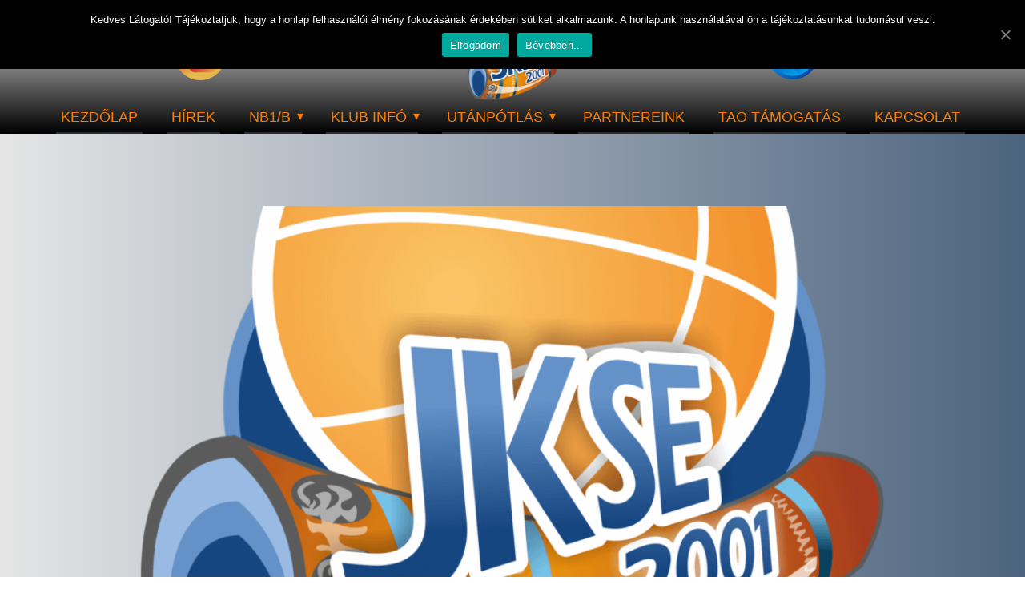

--- FILE ---
content_type: text/html; charset=UTF-8
request_url: https://jkse.hu/aleksa-brbaklics-a-fordulo-magyar-valogatottjaban/
body_size: 12031
content:
<!DOCTYPE html>
<html lang="hu-HU" class="no-js" style="font-size:16px">
<head>
    <meta charset="UTF-8">
    <meta name="viewport" content="width=device-width, initial-scale=1">
    <meta name="generator" content="Nicepage 5.3.6, nicepage.com" />
    <link rel="profile" href="http://gmpg.org/xfn/11">
            <link rel="pingback" href="https://jkse.hu/xmlrpc.php">
                <meta data-intl-tel-input-cdn-path="https://jkse.hu/jkse-tartalom2017/themes/JKSE_eles2/intlTelInput/" />
            <script>(function(html){html.className = html.className.replace(/\bno-js\b/,'js')})(document.documentElement);</script>

	<!-- This site is optimized with the Yoast SEO plugin v14.6.1 - https://yoast.com/wordpress/plugins/seo/ -->
	<title>Aleksa Brbaklics a forduló magyar válogatottjában - jkse.hu</title>
	<meta name="robots" content="index, follow" />
	<meta name="googlebot" content="index, follow, max-snippet:-1, max-image-preview:large, max-video-preview:-1" />
	<meta name="bingbot" content="index, follow, max-snippet:-1, max-image-preview:large, max-video-preview:-1" />
	<link rel="canonical" href="https://jkse.hu/aleksa-brbaklics-a-fordulo-magyar-valogatottjaban/" />
	<meta property="og:locale" content="hu_HU" />
	<meta property="og:type" content="article" />
	<meta property="og:title" content="Aleksa Brbaklics a forduló magyar válogatottjában - jkse.hu" />
	<meta property="og:description" content="A bb1.hu kosaras hírportál a 25. forduló után is összeállította a forduló válogatottját és a forduló magyar válogatottját. utóbbiba első alkalommal került be Aleksa Brbaklics, akinek szurkolóink nevében is gratulálunk! Sérülések miatt az utóbbi két fordulóban több játéklehetőséget kaptak azok a kosarasaink, akik korábban csak néhány perc játéklehetőséget kaptak. Most ők is bizonyíthatták, hogy lehet &hellip; Continue reading &quot;Aleksa Brbaklics a forduló magyar válogatottjában&quot;" />
	<meta property="og:url" content="https://jkse.hu/aleksa-brbaklics-a-fordulo-magyar-valogatottjaban/" />
	<meta property="og:site_name" content="jkse.hu" />
	<meta property="article:publisher" content="https://www.facebook.com/jaszberenyi.kse/" />
	<meta property="article:published_time" content="2019-04-01T15:50:29+00:00" />
	<meta property="article:modified_time" content="2019-04-01T15:51:32+00:00" />
	<meta property="og:image" content="https://jkse.hu/jkse-tartalom2017/uploads/2016/11/jkse_category.png" />
	<meta property="og:image:width" content="100" />
	<meta property="og:image:height" content="100" />
	<meta name="twitter:card" content="summary" />
	<script type="application/ld+json" class="yoast-schema-graph">{"@context":"https://schema.org","@graph":[{"@type":"Organization","@id":"https://jkse.hu/#organization","name":"JKSE","url":"https://jkse.hu/","sameAs":["https://www.facebook.com/jaszberenyi.kse/"],"logo":{"@type":"ImageObject","@id":"https://jkse.hu/#logo","inLanguage":"hu","url":"https://jkse.hu/jkse-tartalom2017/uploads/2017/04/jkse-logo3.jpg","width":1167,"height":1200,"caption":"JKSE"},"image":{"@id":"https://jkse.hu/#logo"}},{"@type":"WebSite","@id":"https://jkse.hu/#website","url":"https://jkse.hu/","name":"jkse.hu","description":"J\u00e1szber\u00e9ny Kos\u00e1rlabda Sportegyes\u00fclet","publisher":{"@id":"https://jkse.hu/#organization"},"potentialAction":[{"@type":"SearchAction","target":"https://jkse.hu/?s={search_term_string}","query-input":"required name=search_term_string"}],"inLanguage":"hu"},{"@type":"ImageObject","@id":"https://jkse.hu/aleksa-brbaklics-a-fordulo-magyar-valogatottjaban/#primaryimage","inLanguage":"hu","url":"https://jkse.hu/jkse-tartalom2017/uploads/2021/02/unnamed-1.png","width":1280,"height":1280},{"@type":"WebPage","@id":"https://jkse.hu/aleksa-brbaklics-a-fordulo-magyar-valogatottjaban/#webpage","url":"https://jkse.hu/aleksa-brbaklics-a-fordulo-magyar-valogatottjaban/","name":"Aleksa Brbaklics a fordul\u00f3 magyar v\u00e1logatottj\u00e1ban - jkse.hu","isPartOf":{"@id":"https://jkse.hu/#website"},"primaryImageOfPage":{"@id":"https://jkse.hu/aleksa-brbaklics-a-fordulo-magyar-valogatottjaban/#primaryimage"},"datePublished":"2019-04-01T15:50:29+00:00","dateModified":"2019-04-01T15:51:32+00:00","inLanguage":"hu","potentialAction":[{"@type":"ReadAction","target":["https://jkse.hu/aleksa-brbaklics-a-fordulo-magyar-valogatottjaban/"]}]},{"@type":"Article","@id":"https://jkse.hu/aleksa-brbaklics-a-fordulo-magyar-valogatottjaban/#article","isPartOf":{"@id":"https://jkse.hu/aleksa-brbaklics-a-fordulo-magyar-valogatottjaban/#webpage"},"author":{"@id":"https://jkse.hu/#/schema/person/ef4949ef0883f0185098c2814647d8d8"},"headline":"Aleksa Brbaklics a fordul\u00f3 magyar v\u00e1logatottj\u00e1ban","datePublished":"2019-04-01T15:50:29+00:00","dateModified":"2019-04-01T15:51:32+00:00","mainEntityOfPage":{"@id":"https://jkse.hu/aleksa-brbaklics-a-fordulo-magyar-valogatottjaban/#webpage"},"publisher":{"@id":"https://jkse.hu/#organization"},"image":{"@id":"https://jkse.hu/aleksa-brbaklics-a-fordulo-magyar-valogatottjaban/#primaryimage"},"articleSection":"NB1/A","inLanguage":"hu"},{"@type":["Person"],"@id":"https://jkse.hu/#/schema/person/ef4949ef0883f0185098c2814647d8d8","name":"webmester"}]}</script>
	<!-- / Yoast SEO plugin. -->


<link rel='dns-prefetch' href='//www.youtube.com' />
<link rel='dns-prefetch' href='//fonts.googleapis.com' />
<link rel='dns-prefetch' href='//s.w.org' />
<link rel="alternate" type="application/rss+xml" title="jkse.hu &raquo; hírcsatorna" href="https://jkse.hu/feed/" />
<link rel="alternate" type="application/rss+xml" title="jkse.hu &raquo; hozzászólás hírcsatorna" href="https://jkse.hu/comments/feed/" />
<link rel="alternate" type="application/rss+xml" title="jkse.hu &raquo; Aleksa Brbaklics a forduló magyar válogatottjában hozzászólás hírcsatorna" href="https://jkse.hu/aleksa-brbaklics-a-fordulo-magyar-valogatottjaban/feed/" />
    <meta property="og:title" content="Aleksa Brbaklics a forduló magyar válogatottjában"/>
    <meta property="og:type" content="article"/>
    <meta property="og:url" content="https://jkse.hu/aleksa-brbaklics-a-fordulo-magyar-valogatottjaban/"/>
    <meta property="og:site_name" content="jkse.hu"/>
    <meta property="og:description" content="A bb1.hu kosaras hírportál a 25. forduló után is összeállította a forduló válogatottját és a forduló magyar válogatottját. utóbbiba első alkalommal került be Aleksa Brbaklics, akinek szurkolóink nevében is gratulálunk!  Sérülések miatt az utóbbi két fordulóban több játéklehetőséget kaptak azok a kosarasaink, akik korábban csak néhány perc játéklehetőséget kaptak. Most ők is bizonyíthatták, hogy"/>

<meta property="og:image" content="https://jkse.hu/jkse-tartalom2017/uploads/2021/02/unnamed-1.png">
<meta property="og:image:width" content="1280">
<meta property="og:image:height" content="1280">
<script type="application/ld+json">{"@context":"http:\/\/schema.org","@type":"Organization","name":"jkse.hu","sameAs":[],"url":"https:\/\/jkse.hu\/"}</script>
<script type="application/ld+json">{"@context":"http:\/\/schema.org","@type":"Article","mainEntityOfPage":{"@type":"WebPage","@id":"https:\/\/jkse.hu\/aleksa-brbaklics-a-fordulo-magyar-valogatottjaban\/"},"headline":"Aleksa Brbaklics a forduló magyar válogatottjában","datePublished":"2019-04-01T16:50:29+0100","dateModified":"2019-04-01T16:51:32+0100","author":{"@type":"Person","name":"webmester"},"description":"A bb1.hu kosaras hírportál a 25. forduló után is összeállította a forduló válogatottját és a forduló magyar válogatottját. utóbbiba első alkalommal került be Aleksa Brbaklics, akinek szurkolóink nevében is gratulálunk!  Sérülések miatt az utóbbi két fordulóban több játéklehetőséget kaptak azok a kosarasaink, akik korábban csak néhány perc játéklehetőséget kaptak. Most ők is bizonyíthatták, hogy","image":{"@type":"ImageObject","url":"https:\/\/jkse.hu\/jkse-tartalom2017\/uploads\/2021\/02\/unnamed-1.png","width":1280,"height":1280},"publisher":{"@type":"Organization","name":"jkse.hu"}}</script>
<meta name="theme-color" content="#73a3de">
		<script type="text/javascript">
			window._wpemojiSettings = {"baseUrl":"https:\/\/s.w.org\/images\/core\/emoji\/12.0.0-1\/72x72\/","ext":".png","svgUrl":"https:\/\/s.w.org\/images\/core\/emoji\/12.0.0-1\/svg\/","svgExt":".svg","source":{"concatemoji":"https:\/\/jkse.hu\/wp-includes\/js\/wp-emoji-release.min.js?ver=5.4.18"}};
			/*! This file is auto-generated */
			!function(e,a,t){var n,r,o,i=a.createElement("canvas"),p=i.getContext&&i.getContext("2d");function s(e,t){var a=String.fromCharCode;p.clearRect(0,0,i.width,i.height),p.fillText(a.apply(this,e),0,0);e=i.toDataURL();return p.clearRect(0,0,i.width,i.height),p.fillText(a.apply(this,t),0,0),e===i.toDataURL()}function c(e){var t=a.createElement("script");t.src=e,t.defer=t.type="text/javascript",a.getElementsByTagName("head")[0].appendChild(t)}for(o=Array("flag","emoji"),t.supports={everything:!0,everythingExceptFlag:!0},r=0;r<o.length;r++)t.supports[o[r]]=function(e){if(!p||!p.fillText)return!1;switch(p.textBaseline="top",p.font="600 32px Arial",e){case"flag":return s([127987,65039,8205,9895,65039],[127987,65039,8203,9895,65039])?!1:!s([55356,56826,55356,56819],[55356,56826,8203,55356,56819])&&!s([55356,57332,56128,56423,56128,56418,56128,56421,56128,56430,56128,56423,56128,56447],[55356,57332,8203,56128,56423,8203,56128,56418,8203,56128,56421,8203,56128,56430,8203,56128,56423,8203,56128,56447]);case"emoji":return!s([55357,56424,55356,57342,8205,55358,56605,8205,55357,56424,55356,57340],[55357,56424,55356,57342,8203,55358,56605,8203,55357,56424,55356,57340])}return!1}(o[r]),t.supports.everything=t.supports.everything&&t.supports[o[r]],"flag"!==o[r]&&(t.supports.everythingExceptFlag=t.supports.everythingExceptFlag&&t.supports[o[r]]);t.supports.everythingExceptFlag=t.supports.everythingExceptFlag&&!t.supports.flag,t.DOMReady=!1,t.readyCallback=function(){t.DOMReady=!0},t.supports.everything||(n=function(){t.readyCallback()},a.addEventListener?(a.addEventListener("DOMContentLoaded",n,!1),e.addEventListener("load",n,!1)):(e.attachEvent("onload",n),a.attachEvent("onreadystatechange",function(){"complete"===a.readyState&&t.readyCallback()})),(n=t.source||{}).concatemoji?c(n.concatemoji):n.wpemoji&&n.twemoji&&(c(n.twemoji),c(n.wpemoji)))}(window,document,window._wpemojiSettings);
		</script>
		<style type="text/css">
img.wp-smiley,
img.emoji {
	display: inline !important;
	border: none !important;
	box-shadow: none !important;
	height: 1em !important;
	width: 1em !important;
	margin: 0 .07em !important;
	vertical-align: -0.1em !important;
	background: none !important;
	padding: 0 !important;
}
</style>
	<link rel='stylesheet' id='sb_instagram_styles-css'  href='https://jkse.hu/jkse-tartalom2017/plugins/instagram-feed/css/sb-instagram-2-2.min.css?ver=2.4.5' type='text/css' media='all' />
<link rel='stylesheet' id='wp-block-library-css'  href='https://jkse.hu/wp-includes/css/dist/block-library/style.min.css?ver=5.4.18' type='text/css' media='all' />
<link rel='stylesheet' id='wpda_youtube_gutenberg_css-css'  href='https://jkse.hu/jkse-tartalom2017/plugins/youtube-video-player/admin/gutenberg/style.css?ver=5.4.18' type='text/css' media='all' />
<link rel='stylesheet' id='awsm-ead-public-css'  href='https://jkse.hu/jkse-tartalom2017/plugins/embed-any-document/css/embed-public.min.css?ver=2.6.1' type='text/css' media='all' />
<link rel='stylesheet' id='cookie-notice-front-css'  href='https://jkse.hu/jkse-tartalom2017/plugins/cookie-notice/css/front.min.css?ver=5.4.18' type='text/css' media='all' />
<link rel='stylesheet' id='events-manager-css'  href='https://jkse.hu/jkse-tartalom2017/plugins/events-manager/includes/css/events_manager.css?ver=5.981' type='text/css' media='all' />
<link rel='stylesheet' id='foobox-free-min-css'  href='https://jkse.hu/jkse-tartalom2017/plugins/foobox-image-lightbox/free/css/foobox.free.min.css?ver=2.7.11' type='text/css' media='all' />
<link rel='stylesheet' id='dashicons-css'  href='https://jkse.hu/wp-includes/css/dashicons.min.css?ver=5.4.18' type='text/css' media='all' />
<link rel='stylesheet' id='sportspress-general-css'  href='//jkse.hu/jkse-tartalom2017/plugins/sportspress/assets/css/sportspress.css?ver=2.7.16' type='text/css' media='all' />
<link rel='stylesheet' id='sportspress-icons-css'  href='//jkse.hu/jkse-tartalom2017/plugins/sportspress/assets/css/icons.css?ver=2.7' type='text/css' media='all' />
<link rel='stylesheet' id='sportspress-roboto-css'  href='//fonts.googleapis.com/css?family=Roboto%3A400%2C500&#038;subset=cyrillic%2Ccyrillic-ext%2Cgreek%2Cgreek-ext%2Clatin-ext%2Cvietnamese&#038;ver=2.7' type='text/css' media='all' />
<link rel='stylesheet' id='sportspress-style-css'  href='//jkse.hu/jkse-tartalom2017/plugins/sportspress/assets/css/sportspress-style.css?ver=2.7' type='text/css' media='all' />
<link rel='stylesheet' id='sportspress-style-ltr-css'  href='//jkse.hu/jkse-tartalom2017/plugins/sportspress/assets/css/sportspress-style-ltr.css?ver=2.7' type='text/css' media='all' />
<link rel='stylesheet' id='__EPYT__style-css'  href='https://jkse.hu/jkse-tartalom2017/plugins/youtube-embed-plus/styles/ytprefs.min.css?ver=13.4' type='text/css' media='all' />
<style id='__EPYT__style-inline-css' type='text/css'>

                .epyt-gallery-thumb {
                        width: 33.333%;
                }
                
</style>
<link rel='stylesheet' id='theme-style-css'  href='https://jkse.hu/jkse-tartalom2017/themes/JKSE_eles2/style.css?ver=1.0' type='text/css' media='all' />
<link rel='stylesheet' id='theme-media-css'  href='https://jkse.hu/jkse-tartalom2017/themes/JKSE_eles2/css/media.css?ver=1.0' type='text/css' media='all' />
<link rel='stylesheet' id='thickbox-css'  href='https://jkse.hu/wp-includes/js/thickbox/thickbox.css?ver=5.4.18' type='text/css' media='all' />
<link rel='stylesheet' id='front_end_youtube_style-css'  href='https://jkse.hu/jkse-tartalom2017/plugins/youtube-video-player/fornt_end/styles/baze_styles_youtube.css?ver=5.4.18' type='text/css' media='all' />
<style type="text/css"></style><script type='text/javascript' src='https://jkse.hu/wp-includes/js/jquery/jquery.js?ver=1.12.4-wp'></script>
<script type='text/javascript' src='https://jkse.hu/wp-includes/js/jquery/jquery-migrate.min.js?ver=1.4.1'></script>
<script type='text/javascript'>
/* <![CDATA[ */
var cnArgs = {"ajaxUrl":"https:\/\/jkse.hu\/wp-admin\/admin-ajax.php","nonce":"e4f019721c","hideEffect":"fade","position":"top","onScroll":"0","onScrollOffset":"100","onClick":"0","cookieName":"cookie_notice_accepted","cookieTime":"2592000","cookieTimeRejected":"2592000","cookiePath":"\/","cookieDomain":"","redirection":"0","cache":"0","refuse":"0","revokeCookies":"0","revokeCookiesOpt":"automatic","secure":"1","coronabarActive":"0"};
/* ]]> */
</script>
<script type='text/javascript' src='https://jkse.hu/jkse-tartalom2017/plugins/cookie-notice/js/front.min.js?ver=1.3.2'></script>
<script type='text/javascript' src='https://jkse.hu/wp-includes/js/jquery/ui/core.min.js?ver=1.11.4'></script>
<script type='text/javascript' src='https://jkse.hu/wp-includes/js/jquery/ui/widget.min.js?ver=1.11.4'></script>
<script type='text/javascript' src='https://jkse.hu/wp-includes/js/jquery/ui/position.min.js?ver=1.11.4'></script>
<script type='text/javascript' src='https://jkse.hu/wp-includes/js/jquery/ui/mouse.min.js?ver=1.11.4'></script>
<script type='text/javascript' src='https://jkse.hu/wp-includes/js/jquery/ui/sortable.min.js?ver=1.11.4'></script>
<script type='text/javascript' src='https://jkse.hu/wp-includes/js/jquery/ui/datepicker.min.js?ver=1.11.4'></script>
<script type='text/javascript'>
jQuery(document).ready(function(jQuery){jQuery.datepicker.setDefaults({"closeText":"Bez\u00e1r\u00e1s","currentText":"Ma","monthNames":["janu\u00e1r","febru\u00e1r","m\u00e1rcius","\u00e1prilis","m\u00e1jus","j\u00fanius","j\u00falius","augusztus","szeptember","okt\u00f3ber","november","december"],"monthNamesShort":["jan","feb","M\u00e1r","\u00e1pr","m\u00e1j","j\u00fan","J\u00fal","aug","Sze","okt","nov","dec"],"nextText":"K\u00f6vetkez\u0151","prevText":"El\u0151z\u0151","dayNames":["vas\u00e1rnap","h\u00e9tf\u0151","kedd","szerda","cs\u00fct\u00f6rt\u00f6k","p\u00e9ntek","szombat"],"dayNamesShort":["vas","h\u00e9t","ked","sze","cs\u00fc","p\u00e9n","szo"],"dayNamesMin":["v","h","K","s","c","p","s"],"dateFormat":"yy-mm-dd","firstDay":1,"isRTL":false});});
</script>
<script type='text/javascript' src='https://jkse.hu/wp-includes/js/jquery/ui/menu.min.js?ver=1.11.4'></script>
<script type='text/javascript' src='https://jkse.hu/wp-includes/js/dist/vendor/wp-polyfill.min.js?ver=7.4.4'></script>
<script type='text/javascript'>
( 'fetch' in window ) || document.write( '<script src="https://jkse.hu/wp-includes/js/dist/vendor/wp-polyfill-fetch.min.js?ver=3.0.0"></scr' + 'ipt>' );( document.contains ) || document.write( '<script src="https://jkse.hu/wp-includes/js/dist/vendor/wp-polyfill-node-contains.min.js?ver=3.42.0"></scr' + 'ipt>' );( window.DOMRect ) || document.write( '<script src="https://jkse.hu/wp-includes/js/dist/vendor/wp-polyfill-dom-rect.min.js?ver=3.42.0"></scr' + 'ipt>' );( window.URL && window.URL.prototype && window.URLSearchParams ) || document.write( '<script src="https://jkse.hu/wp-includes/js/dist/vendor/wp-polyfill-url.min.js?ver=3.6.4"></scr' + 'ipt>' );( window.FormData && window.FormData.prototype.keys ) || document.write( '<script src="https://jkse.hu/wp-includes/js/dist/vendor/wp-polyfill-formdata.min.js?ver=3.0.12"></scr' + 'ipt>' );( Element.prototype.matches && Element.prototype.closest ) || document.write( '<script src="https://jkse.hu/wp-includes/js/dist/vendor/wp-polyfill-element-closest.min.js?ver=2.0.2"></scr' + 'ipt>' );
</script>
<script type='text/javascript' src='https://jkse.hu/wp-includes/js/dist/dom-ready.min.js?ver=93db39f6fe07a70cb9217310bec0a531'></script>
<script type='text/javascript' src='https://jkse.hu/wp-includes/js/dist/a11y.min.js?ver=8d75be94e0703857a3323c972eb3d7d2'></script>
<script type='text/javascript'>
/* <![CDATA[ */
var uiAutocompleteL10n = {"noResults":"Nincs ilyen adat.","oneResult":"1 tal\u00e1lat. Haszn\u00e1ljuk a fel \u00e9s le gombokat a navig\u00e1l\u00e1shoz.","manyResults":"%d tal\u00e1lat. Haszn\u00e1ljuk a fel \u00e9s le gombokat a navig\u00e1l\u00e1shoz.","itemSelected":"T\u00e9tel kiv\u00e1lasztva."};
/* ]]> */
</script>
<script type='text/javascript' src='https://jkse.hu/wp-includes/js/jquery/ui/autocomplete.min.js?ver=1.11.4'></script>
<script type='text/javascript' src='https://jkse.hu/wp-includes/js/jquery/ui/resizable.min.js?ver=1.11.4'></script>
<script type='text/javascript' src='https://jkse.hu/wp-includes/js/jquery/ui/draggable.min.js?ver=1.11.4'></script>
<script type='text/javascript' src='https://jkse.hu/wp-includes/js/jquery/ui/button.min.js?ver=1.11.4'></script>
<script type='text/javascript' src='https://jkse.hu/wp-includes/js/jquery/ui/dialog.min.js?ver=1.11.4'></script>
<script type='text/javascript'>
/* <![CDATA[ */
var EM = {"ajaxurl":"https:\/\/jkse.hu\/wp-admin\/admin-ajax.php","locationajaxurl":"https:\/\/jkse.hu\/wp-admin\/admin-ajax.php?action=locations_search","firstDay":"1","locale":"hu","dateFormat":"yy.mm.dd.","ui_css":"https:\/\/jkse.hu\/jkse-tartalom2017\/plugins\/events-manager\/includes\/css\/jquery-ui.min.css","show24hours":"1","is_ssl":"1","google_maps_api":"AIzaSyCxLkZ6Xvqp-_ZwVNK0vtNLGekffX1SKNo","txt_search":"Keres\u00e9s","txt_searching":"Searching...","txt_loading":"Loading..."};
/* ]]> */
</script>
<script type='text/javascript' src='https://jkse.hu/jkse-tartalom2017/plugins/events-manager/includes/js/events-manager.js?ver=5.981'></script>
<script type='text/javascript'>
/* Run FooBox FREE (v2.7.11) */
var FOOBOX = window.FOOBOX = {
	ready: true,
	preloadFont: false,
	disableOthers: false,
	o: {wordpress: { enabled: true }, countMessage:'image %index of %total', excludes:'.fbx-link,.nofoobox,.nolightbox,a[href*="pinterest.com/pin/create/button/"]', affiliate : { enabled: false }},
	selectors: [
		".foogallery-container.foogallery-lightbox-foobox", ".foogallery-container.foogallery-lightbox-foobox-free", ".gallery", ".wp-block-gallery", ".wp-caption", ".wp-block-image", "a:has(img[class*=wp-image-])", ".foobox"
	],
	pre: function( $ ){
		// Custom JavaScript (Pre)
		
	},
	post: function( $ ){
		// Custom JavaScript (Post)
		
		// Custom Captions Code
		
	},
	custom: function( $ ){
		// Custom Extra JS
		
	}
};
</script>
<script type='text/javascript' src='https://jkse.hu/jkse-tartalom2017/plugins/foobox-image-lightbox/free/js/foobox.free.min.js?ver=2.7.11'></script>
<script type='text/javascript'>
/* <![CDATA[ */
var _EPYT_ = {"ajaxurl":"https:\/\/jkse.hu\/wp-admin\/admin-ajax.php","security":"1fbb71e1fb","gallery_scrolloffset":"20","eppathtoscripts":"https:\/\/jkse.hu\/jkse-tartalom2017\/plugins\/youtube-embed-plus\/scripts\/","eppath":"https:\/\/jkse.hu\/jkse-tartalom2017\/plugins\/youtube-embed-plus\/","epresponsiveselector":"[\"iframe.__youtube_prefs_widget__\"]","epdovol":"1","version":"13.4","evselector":"iframe.__youtube_prefs__[src], iframe[src*=\"youtube.com\/embed\/\"], iframe[src*=\"youtube-nocookie.com\/embed\/\"]","ajax_compat":"","ytapi_load":"light","pause_others":"","stopMobileBuffer":"1","vi_active":"","vi_js_posttypes":[]};
/* ]]> */
</script>
<script type='text/javascript' src='https://jkse.hu/jkse-tartalom2017/plugins/youtube-embed-plus/scripts/ytprefs.min.js?ver=13.4'></script>
<script type='text/javascript'>
/* <![CDATA[ */
var screenReaderText = {"expand":"expand child menu","collapse":"collapse child menu"};
/* ]]> */
</script>
<script type='text/javascript' src='https://jkse.hu/jkse-tartalom2017/themes/JKSE_eles2/js/script.js?ver=1.0'></script>
<script type='text/javascript' src='https://jkse.hu/jkse-tartalom2017/plugins/youtube-video-player/fornt_end/scripts/youtube_embed_front_end.js?ver=5.4.18'></script>
<script type='text/javascript' src='https://www.youtube.com/iframe_api?ver=5.4.18'></script>
<link rel='https://api.w.org/' href='https://jkse.hu/wp-json/' />
<link rel="EditURI" type="application/rsd+xml" title="RSD" href="https://jkse.hu/xmlrpc.php?rsd" />
<link rel="wlwmanifest" type="application/wlwmanifest+xml" href="https://jkse.hu/wp-includes/wlwmanifest.xml" /> 
<link rel='shortlink' href='https://jkse.hu/?p=6335' />
<link rel="alternate" type="application/json+oembed" href="https://jkse.hu/wp-json/oembed/1.0/embed?url=https%3A%2F%2Fjkse.hu%2Faleksa-brbaklics-a-fordulo-magyar-valogatottjaban%2F" />
<link rel="alternate" type="text/xml+oembed" href="https://jkse.hu/wp-json/oembed/1.0/embed?url=https%3A%2F%2Fjkse.hu%2Faleksa-brbaklics-a-fordulo-magyar-valogatottjaban%2F&#038;format=xml" />
<style>
</style>
<!-- header styles -->

   <link id="u-google-font" rel="stylesheet" href="https://fonts.googleapis.com/css?family=Roboto:100,100i,300,300i,400,400i,500,500i,700,700i,900,900i|Open+Sans:300,300i,400,400i,500,500i,600,600i,700,700i,800,800i">
<style> .u-header {
  background-image: linear-gradient(white, black);
}
.u-header .u-sheet-1 {
  min-height: 166px;
}
.u-header .u-text-1 {
  width: auto;
  font-size: 1.125rem;
  margin: -70px auto 0;
}
.u-header .u-social-icons-1 {
  white-space: nowrap;
  height: 64px;
  min-height: 16px;
  width: 64px;
  min-width: 16px;
  margin: 35px 188px 0 auto;
}
.u-header .u-icon-1 {
  color: rgb(59, 89, 152) !important;
  height: 63px;
}
.u-header .u-image-1 {
  width: 130px;
  height: 125px;
  margin: -94px auto 0;
}
.u-header .u-social-icons-2 {
  white-space: nowrap;
  height: 64px;
  min-height: 16px;
  width: 64px;
  min-width: 16px;
  margin: -94px auto 0 148px;
}
.u-header .u-icon-2 {
  height: 64px;
}
.u-header .u-menu-1 {
  margin: 27px 0 0;
}
.u-header .u-file-icon-3 {
  font-size: calc(1em + 32px);
  text-shadow: -2px 0 0 rgba(0,0,0,0);
  padding: 16px 40px;
}
.u-header .u-nav-1 {
  font-weight: 400;
  font-size: 1.125rem;
  text-transform: uppercase;
}
.u-header .u-nav-2 {
  font-size: 1rem;
}
.u-header .u-nav-3 {
  font-size: 1rem;
}
.u-header .u-nav-4 {
  font-size: 1rem;
}
.u-header .u-nav-5 {
  font-size: 1.5rem;
  font-weight: 400;
}
.u-header .u-nav-6 {
  font-size: 1rem;
}
.u-header .u-nav-7 {
  font-size: 1rem;
}
.u-header .u-nav-8 {
  font-size: 1rem;
}
@media (max-width: 1199px) {
  .u-header .u-social-icons-1 {
    width: 64px;
    margin-right: 188px;
  }
  .u-header .u-image-1 {
    width: 130px;
    height: 125px;
    margin-top: -94px;
  }
  .u-header .u-social-icons-2 {
    width: 64px;
    margin-top: -95px;
    margin-left: 148px;
  }
}
@media (max-width: 991px) {
  .u-header .u-sheet-1 {
    min-height: 147px;
  }
  .u-header .u-text-1 {
    font-size: 1.5rem;
    margin-top: 0;
    margin-right: 588px;
    margin-left: 13px;
  }
  .u-header .u-social-icons-1 {
    height: 52px;
    width: 52px;
    margin-top: -28px;
    margin-right: 82px;
  }
  .u-header .u-image-1 {
    margin-top: -59px;
  }
  .u-header .u-social-icons-2 {
    height: 50px;
    width: 50px;
    margin-top: -57px;
    margin-right: 82px;
    margin-left: auto;
  }
  .u-header .u-menu-1 {
    width: auto;
    margin-top: -77px;
    margin-bottom: 25px;
    margin-left: 20px;
  }
  .u-header .u-file-icon-3 {
    font-size: calc(1em + 26px);
    padding: 13px 44px;
  }
}
@media (max-width: 767px) {
  .u-header .u-text-1 {
    margin-left: 0;
    margin-right: 421px;
  }
  .u-header .u-social-icons-1 {
    width: 52px;
    margin-top: -28px;
    margin-right: 82px;
  }
  .u-header .u-image-1 {
    margin-top: -59px;
  }
  .u-header .u-social-icons-2 {
    width: 50px;
    margin-top: -57px;
    margin-right: 82px;
  }
  .u-header .u-menu-1 {
    margin-top: -77px;
    margin-left: 20px;
  }
  .u-header .u-file-icon-3 {
    padding-left: 52px;
    padding-right: 52px;
  }
}
@media (max-width: 575px) {
  .u-header .u-text-1 {
    font-size: 1.25rem;
    margin-top: 23px;
    margin-right: 221px;
  }
  .u-header .u-social-icons-1 {
    margin-top: -52px;
    margin-right: 27px;
  }
  .u-header .u-image-1 {
    margin-top: -56px;
  }
  .u-header .u-social-icons-2 {
    margin-top: -50px;
    margin-right: 27px;
  }
  .u-header .u-menu-1 {
    margin-top: -53px;
    margin-bottom: 18px;
    margin-left: 23px;
  }
  .u-header .u-file-icon-3 {
    font-size: calc(1em + 24px);
    height: 50px;
    padding: 12px 38px;
  }
  .u-header .u-nav-5 {
    font-size: 1.125rem;
    width: 156px;
    margin: -4px auto 0;
  }
}</style>
<!-- post styles -->

<style>.u-section-1 .u-sheet-1 {
  min-height: 835px;
}
.u-section-1 .u-post-details-1 {
  min-height: 375px;
  margin-top: 60px;
  margin-bottom: -10px;
}
.u-section-1 .u-container-layout-1 {
  padding: 30px;
}
.u-section-1 .u-image-1 {
  height: 486px;
  margin-top: 0;
  margin-bottom: 0;
  margin-left: 0;
}
.u-section-1 .u-text-1 {
  margin-top: 20px;
  margin-bottom: 0;
  margin-left: 0;
}
.u-section-1 .u-metadata-1 {
  margin-top: 30px;
  margin-bottom: 0;
  margin-left: 0;
}
.u-section-1 .u-text-2 {
  margin-bottom: 0;
  margin-top: 20px;
  margin-left: 0;
}
@media (max-width: 1199px) {
  .u-section-1 .u-image-1 {
    margin-left: initial;
  }
}
@media (max-width: 991px) {
  .u-section-1 .u-sheet-1 {
    min-height: 782px;
  }
  .u-section-1 .u-post-details-1 {
    margin-bottom: 60px;
  }
  .u-section-1 .u-image-1 {
    height: 423px;
    margin-left: initial;
  }
}
@media (max-width: 767px) {
  .u-section-1 .u-sheet-1 {
    min-height: 722px;
  }
  .u-section-1 .u-container-layout-1 {
    padding-left: 10px;
    padding-right: 10px;
  }
  .u-section-1 .u-image-1 {
    height: 354px;
    margin-top: 9px;
    margin-left: initial;
  }
}
@media (max-width: 575px) {
  .u-section-1 .u-sheet-1 {
    min-height: 656px;
  }
  .u-section-1 .u-image-1 {
    height: 275px;
    margin-left: initial;
  }
}
</style>
<!-- footer styles -->

<style>.u-footer .u-sheet-1 {
  min-height: 135px;
}
.u-footer .u-group-1 {
  min-height: 63px;
  width: 570px;
  margin: 36px auto;
}
.u-footer .u-container-layout-1 {
  padding-left: 60px;
  padding-right: 60px;
}
.u-footer .u-text-1 {
  margin: 5px 0;
}
@media (max-width: 1199px) {
  .u-footer .u-group-1 {
    width: 470px;
  }
  .u-footer .u-container-layout-1 {
    padding-left: 49px;
    padding-right: 49px;
  }
}
@media (max-width: 991px) {
  .u-footer .u-group-1 {
    width: 360px;
  }
  .u-footer .u-container-layout-1 {
    padding-left: 38px;
    padding-right: 38px;
  }
}
@media (max-width: 767px) {
  .u-footer .u-group-1 {
    width: 338px;
  }
  .u-footer .u-container-layout-1 {
    padding-left: 28px;
    padding-right: 28px;
  }
}
@media (max-width: 575px) {
  .u-footer .u-group-1 {
    width: 283px;
  }
  .u-footer .u-container-layout-1 {
    padding-left: 18px;
    padding-right: 18px;
  }
}</style>
<script>
        var _npProductsJsonUrl = 'https://jkse.hu/wp-admin/admin-ajax.php?action=np_route_products_json&np_from=theme';
    </script><script>
    if (!document.querySelector("meta[name='viewport")) {
        var vpMeta = document.createElement('meta');
        vpMeta.name = "viewport";
        vpMeta.content = "width=device-width, initial-scale=1.0";
        document.getElementsByTagName('head')[0].appendChild(vpMeta);
    }
</script>    
    
    
</head>

<body class="post-template-default single single-post postid-6335 single-format-standard cookies-not-set group-blog no-sidebar u-body u-xl-mode"style="" >
<div id="page" class="site">
    <a class="skip-link screen-reader-text" href="#content">Skip to content</a>
    <header class="u-align-center-sm u-align-center-xs u-clearfix u-gradient u-header u-header" id="sec-64b2">
  <div class="u-clearfix u-sheet u-sheet-1">
    <p class="u-align-center-md u-align-center-sm u-align-center-xs u-hidden-lg u-hidden-xl u-text u-text-custom-color-5 u-text-1">MENÜ </p>
    <div class="u-social-icons u-spacing-10 u-social-icons-1">
      <a class="u-social-url" title="facebook" target="_blank" href=""><span class="u-file-icon u-icon u-social-facebook u-social-icon u-icon-1"><img src="https://jkse.hu/jkse-tartalom2017/themes/JKSE_eles2/images/3665167.png" alt=""></span>
      </a>
    </div>
    <img class="u-image u-image-default u-image-1" src="https://jkse.hu/jkse-tartalom2017/themes/JKSE_eles2/images/JKSEcimer.png" alt="" data-image-width="600" data-image-height="600">
    <div class="u-social-icons u-spacing-10 u-social-icons-2">
      <a class="u-social-url" title="facebook" target="_blank" href=""><span class="u-file-icon u-icon u-social-facebook u-social-icon u-icon-2"><img src="https://jkse.hu/jkse-tartalom2017/themes/JKSE_eles2/images/4103007.png" alt=""></span>
      </a>
    </div>
    <nav class="u-align-left u-dropdown-icon u-menu u-menu-dropdown u-offcanvas u-menu-1" data-position="Menü">
      <div class="menu-collapse u-custom-font u-font-arial" style="font-size: 1rem; letter-spacing: 0px; text-transform: uppercase; font-weight: 400;">
        <a class="u-button-style u-custom-active-border-color u-custom-active-color u-custom-border u-custom-border-color u-custom-border-radius u-custom-borders u-custom-hover-border-color u-custom-hover-color u-custom-left-right-menu-spacing u-custom-padding-bottom u-custom-text-active-color u-custom-text-color u-custom-text-hover-color u-custom-text-shadow u-custom-text-shadow-blur u-custom-text-shadow-color u-custom-text-shadow-transparency u-custom-text-shadow-x u-custom-text-shadow-y u-custom-top-bottom-menu-spacing u-file-icon u-nav-link u-file-icon-3" href="#">
          <img src='https://jkse.hu/jkse-tartalom2017/themes/JKSE_eles2/images/3055855.png' alt="">
        </a>
      </div>
      <div class="u-custom-menu u-nav-container">
        <ul id="menu-menu-1" class="u-custom-font u-font-arial u-nav u-spacing-30 u-unstyled u-nav-1"><li id="menu-item-13948" class="menu-item menu-item-type-post_type menu-item-object-page menu-item-home menu-item-13948 u-nav-item"><a href="https://jkse.hu/" class="u-border-2 u-border-active-custom-color-2 u-border-hover-custom-color-5 u-border-no-left u-border-no-right u-border-no-top u-border-palette-1-dark-3 u-button-style u-nav-link u-radius-10 u-text-active-white u-text-custom-color-5 u-text-hover-palette-1-base" style="padding: 10px 6px;">Kezdőlap</a></li><li id="menu-item-13949" class="menu-item menu-item-type-post_type menu-item-object-page menu-item-13949 u-nav-item"><a href="https://jkse.hu/hirek/" class="u-border-2 u-border-active-custom-color-2 u-border-hover-custom-color-5 u-border-no-left u-border-no-right u-border-no-top u-border-palette-1-dark-3 u-button-style u-nav-link u-radius-10 u-text-active-white u-text-custom-color-5 u-text-hover-palette-1-base" style="padding: 10px 6px;">Hírek</a></li><li id="menu-item-13950" class="menu-item menu-item-type-custom menu-item-object-custom menu-item-has-children menu-item-13950 u-nav-item"><a class="u-border-2 u-border-active-custom-color-2 u-border-hover-custom-color-5 u-border-no-left u-border-no-right u-border-no-top u-border-palette-1-dark-3 u-button-style u-nav-link u-radius-10 u-text-active-white u-text-custom-color-5 u-text-hover-palette-1-base" style="padding: 10px 6px;">NB1/B</a><div class="u-nav-popup"><ul class="u-h-spacing-20 u-nav u-unstyled u-v-spacing-10 u-nav-2">	<li id="menu-item-13951" class="menu-item menu-item-type-post_type menu-item-object-page menu-item-13951 u-nav-item"><a href="https://jkse.hu/fejlesztes-alatt-all/" class="u-active-white u-button-style u-grey-75 u-hover-custom-color-5 u-nav-link">Csapat</a></li><li id="menu-item-13952" class="menu-item menu-item-type-post_type menu-item-object-page menu-item-13952 u-nav-item"><a href="https://jkse.hu/fejlesztes-alatt-all/" class="u-active-white u-button-style u-grey-75 u-hover-custom-color-5 u-nav-link">Szakmai stáb</a></li><li id="menu-item-13953" class="menu-item menu-item-type-post_type menu-item-object-page menu-item-13953 u-nav-item"><a href="https://jkse.hu/jkse-bajnoki-musor-2023-2024/" class="u-active-white u-button-style u-grey-75 u-hover-custom-color-5 u-nav-link">Menetrend</a></li>
</ul>
</li><li id="menu-item-13954" class="menu-item menu-item-type-custom menu-item-object-custom menu-item-has-children menu-item-13954 u-nav-item"><a class="u-border-2 u-border-active-custom-color-2 u-border-hover-custom-color-5 u-border-no-left u-border-no-right u-border-no-top u-border-palette-1-dark-3 u-button-style u-nav-link u-radius-10 u-text-active-white u-text-custom-color-5 u-text-hover-palette-1-base" style="padding: 10px 6px;">Klub Infó</a><div class="u-nav-popup"><ul class="u-h-spacing-20 u-nav u-unstyled u-v-spacing-10 u-nav-2">	<li id="menu-item-13955" class="menu-item menu-item-type-post_type menu-item-object-page menu-item-13955 u-nav-item"><a href="https://jkse.hu/elerhetoseg-2/" class="u-active-white u-button-style u-grey-75 u-hover-custom-color-5 u-nav-link">Elérhetőség</a></li><li id="menu-item-13956" class="menu-item menu-item-type-post_type menu-item-object-page menu-item-13956 u-nav-item"><a href="https://jkse.hu/hazirend/" class="u-active-white u-button-style u-grey-75 u-hover-custom-color-5 u-nav-link">Házirend</a></li><li id="menu-item-13957" class="menu-item menu-item-type-post_type menu-item-object-page menu-item-13957 u-nav-item"><a href="https://jkse.hu/media-akkreditacio/" class="u-active-white u-button-style u-grey-75 u-hover-custom-color-5 u-nav-link">Média Akkreditáció</a></li><li id="menu-item-13958" class="menu-item menu-item-type-post_type menu-item-object-page menu-item-13958 u-nav-item"><a href="https://jkse.hu/menekulesi-terv/" class="u-active-white u-button-style u-grey-75 u-hover-custom-color-5 u-nav-link">Menekülési Terv</a></li><li id="menu-item-13959" class="menu-item menu-item-type-post_type menu-item-object-page menu-item-13959 u-nav-item"><a href="https://jkse.hu/adatkezelesi-tajekoztato-2/" class="u-active-white u-button-style u-grey-75 u-hover-custom-color-5 u-nav-link">Adatkezelési tájékoztató</a></li>
</ul>
</li><li id="menu-item-13960" class="menu-item menu-item-type-custom menu-item-object-custom menu-item-has-children menu-item-13960 u-nav-item"><a class="u-border-2 u-border-active-custom-color-2 u-border-hover-custom-color-5 u-border-no-left u-border-no-right u-border-no-top u-border-palette-1-dark-3 u-button-style u-nav-link u-radius-10 u-text-active-white u-text-custom-color-5 u-text-hover-palette-1-base" style="padding: 10px 6px;">Utánpótlás</a><div class="u-nav-popup"><ul class="u-h-spacing-20 u-nav u-unstyled u-v-spacing-10 u-nav-2">	<li id="menu-item-13961" class="menu-item menu-item-type-post_type menu-item-object-page menu-item-13961 u-nav-item"><a href="https://jkse.hu/lehel-kosarsuli/" class="u-active-white u-button-style u-grey-75 u-hover-custom-color-5 u-nav-link">LEHEL Kosarsuli</a></li><li id="menu-item-13962" class="menu-item menu-item-type-post_type menu-item-object-page menu-item-13962 u-nav-item"><a href="https://jkse.hu/lehel-kosarsuli-csapatok/" class="u-active-white u-button-style u-grey-75 u-hover-custom-color-5 u-nav-link">Lehel Kosársuli csapatok</a></li><li id="menu-item-13963" class="menu-item menu-item-type-post_type menu-item-object-page menu-item-13963 u-nav-item"><a href="https://jkse.hu/jkse-kosarsuli/" class="u-active-white u-button-style u-grey-75 u-hover-custom-color-5 u-nav-link">JKSE Kosarsuli</a></li><li id="menu-item-13964" class="menu-item menu-item-type-post_type menu-item-object-page menu-item-13964 u-nav-item"><a href="https://jkse.hu/jkse-kosarsuli-csapatok/" class="u-active-white u-button-style u-grey-75 u-hover-custom-color-5 u-nav-link">JKSE Kosársuli csapatok</a></li>
</ul>
</li><li id="menu-item-13965" class="menu-item menu-item-type-post_type menu-item-object-page menu-item-13965 u-nav-item"><a href="https://jkse.hu/partnereink/" class="u-border-2 u-border-active-custom-color-2 u-border-hover-custom-color-5 u-border-no-left u-border-no-right u-border-no-top u-border-palette-1-dark-3 u-button-style u-nav-link u-radius-10 u-text-active-white u-text-custom-color-5 u-text-hover-palette-1-base" style="padding: 10px 6px;">Partnereink</a></li><li id="menu-item-13966" class="menu-item menu-item-type-post_type menu-item-object-page menu-item-13966 u-nav-item"><a href="https://jkse.hu/tao-tamogatas/" class="u-border-2 u-border-active-custom-color-2 u-border-hover-custom-color-5 u-border-no-left u-border-no-right u-border-no-top u-border-palette-1-dark-3 u-button-style u-nav-link u-radius-10 u-text-active-white u-text-custom-color-5 u-text-hover-palette-1-base" style="padding: 10px 6px;">TAO támogatás</a></li><li id="menu-item-13967" class="menu-item menu-item-type-custom menu-item-object-custom menu-item-13967 u-nav-item"><a href="https://jkse.hu/kezdolap/#carousel_ae65" class="u-border-2 u-border-active-custom-color-2 u-border-hover-custom-color-5 u-border-no-left u-border-no-right u-border-no-top u-border-palette-1-dark-3 u-button-style u-nav-link u-radius-10 u-text-active-white u-text-custom-color-5 u-text-hover-palette-1-base" style="padding: 10px 6px;">Kapcsolat</a></li>
</ul>
      </div>
      <div class="u-custom-menu u-nav-container-collapse">
        <div class="u-align-center u-border-4 u-border-custom-color-5 u-container-style u-inner-container-layout u-opacity u-opacity-95 u-palette-2-dark-2 u-sidenav">
          <div class="u-inner-container-layout u-sidenav-overflow">
            <div class="u-menu-close"></div>
            <ul id="menu-menu-2" class="u-align-center u-nav u-popupmenu-items u-spacing-23 u-text-active-custom-color-5 u-text-hover-custom-color-2 u-unstyled u-nav-5"><li class="menu-item menu-item-type-post_type menu-item-object-page menu-item-home menu-item-13948 u-nav-item"><a href="https://jkse.hu/" class="u-button-style u-nav-link">Kezdőlap</a></li><li class="menu-item menu-item-type-post_type menu-item-object-page menu-item-13949 u-nav-item"><a href="https://jkse.hu/hirek/" class="u-button-style u-nav-link">Hírek</a></li><li class="menu-item menu-item-type-custom menu-item-object-custom menu-item-has-children menu-item-13950 u-nav-item"><a class="u-button-style u-nav-link">NB1/B</a><div class="u-nav-popup"><ul class="u-h-spacing-20 u-nav u-unstyled u-v-spacing-10 u-nav-6">	<li class="menu-item menu-item-type-post_type menu-item-object-page menu-item-13951 u-nav-item"><a href="https://jkse.hu/fejlesztes-alatt-all/" class="u-button-style u-nav-link">Csapat</a></li><li class="menu-item menu-item-type-post_type menu-item-object-page menu-item-13952 u-nav-item"><a href="https://jkse.hu/fejlesztes-alatt-all/" class="u-button-style u-nav-link">Szakmai stáb</a></li><li class="menu-item menu-item-type-post_type menu-item-object-page menu-item-13953 u-nav-item"><a href="https://jkse.hu/jkse-bajnoki-musor-2023-2024/" class="u-button-style u-nav-link">Menetrend</a></li>
</ul>
</li><li class="menu-item menu-item-type-custom menu-item-object-custom menu-item-has-children menu-item-13954 u-nav-item"><a class="u-button-style u-nav-link">Klub Infó</a><div class="u-nav-popup"><ul class="u-h-spacing-20 u-nav u-unstyled u-v-spacing-10 u-nav-6">	<li class="menu-item menu-item-type-post_type menu-item-object-page menu-item-13955 u-nav-item"><a href="https://jkse.hu/elerhetoseg-2/" class="u-button-style u-nav-link">Elérhetőség</a></li><li class="menu-item menu-item-type-post_type menu-item-object-page menu-item-13956 u-nav-item"><a href="https://jkse.hu/hazirend/" class="u-button-style u-nav-link">Házirend</a></li><li class="menu-item menu-item-type-post_type menu-item-object-page menu-item-13957 u-nav-item"><a href="https://jkse.hu/media-akkreditacio/" class="u-button-style u-nav-link">Média Akkreditáció</a></li><li class="menu-item menu-item-type-post_type menu-item-object-page menu-item-13958 u-nav-item"><a href="https://jkse.hu/menekulesi-terv/" class="u-button-style u-nav-link">Menekülési Terv</a></li><li class="menu-item menu-item-type-post_type menu-item-object-page menu-item-13959 u-nav-item"><a href="https://jkse.hu/adatkezelesi-tajekoztato-2/" class="u-button-style u-nav-link">Adatkezelési tájékoztató</a></li>
</ul>
</li><li class="menu-item menu-item-type-custom menu-item-object-custom menu-item-has-children menu-item-13960 u-nav-item"><a class="u-button-style u-nav-link">Utánpótlás</a><div class="u-nav-popup"><ul class="u-h-spacing-20 u-nav u-unstyled u-v-spacing-10 u-nav-6">	<li class="menu-item menu-item-type-post_type menu-item-object-page menu-item-13961 u-nav-item"><a href="https://jkse.hu/lehel-kosarsuli/" class="u-button-style u-nav-link">LEHEL Kosarsuli</a></li><li class="menu-item menu-item-type-post_type menu-item-object-page menu-item-13962 u-nav-item"><a href="https://jkse.hu/lehel-kosarsuli-csapatok/" class="u-button-style u-nav-link">Lehel Kosársuli csapatok</a></li><li class="menu-item menu-item-type-post_type menu-item-object-page menu-item-13963 u-nav-item"><a href="https://jkse.hu/jkse-kosarsuli/" class="u-button-style u-nav-link">JKSE Kosarsuli</a></li><li class="menu-item menu-item-type-post_type menu-item-object-page menu-item-13964 u-nav-item"><a href="https://jkse.hu/jkse-kosarsuli-csapatok/" class="u-button-style u-nav-link">JKSE Kosársuli csapatok</a></li>
</ul>
</li><li class="menu-item menu-item-type-post_type menu-item-object-page menu-item-13965 u-nav-item"><a href="https://jkse.hu/partnereink/" class="u-button-style u-nav-link">Partnereink</a></li><li class="menu-item menu-item-type-post_type menu-item-object-page menu-item-13966 u-nav-item"><a href="https://jkse.hu/tao-tamogatas/" class="u-button-style u-nav-link">TAO támogatás</a></li><li class="menu-item menu-item-type-custom menu-item-object-custom menu-item-13967 u-nav-item"><a href="https://jkse.hu/kezdolap/#carousel_ae65" class="u-button-style u-nav-link">Kapcsolat</a></li>
</ul>
          </div>
        </div>
        <div class="u-black u-menu-overlay u-opacity u-opacity-70"></div>
      </div>
    </nav>  </div>
  <style class="u-sticky-style" data-style-id="73ed">.u-sticky-fixed.u-sticky-73ed, .u-body.u-sticky-fixed .u-sticky-73ed {
box-shadow: 0px 2px 8px 0px rgba(128,128,128,1) !important
}.u-sticky-fixed.u-sticky-73ed:before, .u-body.u-sticky-fixed .u-sticky-73ed:before {
borders: top right bottom left !important; border-color: #9abde8 !important; border-width: 2px !important
}</style>
</header>    
        <div id="content">
<div class="u-page-root"><section class="u-align-center u-clearfix u-section-1" id="sec-9548">
  <div class="u-clearfix u-sheet u-valign-middle-md u-valign-middle-sm u-valign-middle-xs u-sheet-1"><!--post_details--><!--post_details_options_json--><!--{"source":""}--><!--/post_details_options_json--><!--blog_post-->
    <div class="u-container-style u-expanded-width u-post-details u-post-details-1">
      <div class="u-container-layout u-valign-middle u-container-layout-1"><!--blog_post_image-->
        <img width="1280" height="1280" src="https://jkse.hu/jkse-tartalom2017/uploads/2021/02/unnamed-1.png" class="u-blog-control u-expanded-width u-image u-image-default u-image-1 wp-post-image" alt="" srcset="https://jkse.hu/jkse-tartalom2017/uploads/2021/02/unnamed-1.png 1280w, https://jkse.hu/jkse-tartalom2017/uploads/2021/02/unnamed-1-300x300.png 300w, https://jkse.hu/jkse-tartalom2017/uploads/2021/02/unnamed-1-1024x1024.png 1024w, https://jkse.hu/jkse-tartalom2017/uploads/2021/02/unnamed-1-150x150.png 150w, https://jkse.hu/jkse-tartalom2017/uploads/2021/02/unnamed-1-768x768.png 768w, https://jkse.hu/jkse-tartalom2017/uploads/2021/02/unnamed-1-128x128.png 128w, https://jkse.hu/jkse-tartalom2017/uploads/2021/02/unnamed-1-32x32.png 32w, https://jkse.hu/jkse-tartalom2017/uploads/2021/02/unnamed-1-180x180.png 180w, https://jkse.hu/jkse-tartalom2017/uploads/2021/02/unnamed-1-60x60.png 60w" sizes="(max-width: 709px) 85vw, (max-width: 909px) 67vw, (max-width: 1362px) 62vw, 840px" /><!--/blog_post_image--><!--blog_post_header-->
        <h2 class="u-blog-control u-text u-text-1">
          Aleksa Brbaklics a forduló magyar válogatottjában        </h2><!--/blog_post_header--><!--blog_post_metadata-->
        <div class="u-blog-control u-metadata u-metadata-1"><!--blog_post_metadata_date-->
          <span class="u-meta-date u-meta-icon">2019-04-01</span><!--/blog_post_metadata_date--><!--blog_post_metadata_category-->
          <span class="u-meta-category u-meta-icon"><a class="u-textlink" href="https://jkse.hu/category/nb1a/" rel="category tag">NB1/A</a></span><!--/blog_post_metadata_category--><!--blog_post_metadata_comments-->
          <!--/blog_post_metadata_comments-->
        </div><!--/blog_post_metadata--><!--blog_post_content-->
        <div class="u-align-justify u-blog-control u-post-content u-text u-text-2"><p><a href="http://jkse.hu/jkse-tartalom2017/uploads/2019/04/aleksa.jpg"><img class="aligncenter wp-image-6333" src="http://jkse.hu/jkse-tartalom2017/uploads/2019/04/aleksa-300x200.jpg" alt="" width="450" height="300" srcset="https://jkse.hu/jkse-tartalom2017/uploads/2019/04/aleksa-300x200.jpg 300w, https://jkse.hu/jkse-tartalom2017/uploads/2019/04/aleksa-768x512.jpg 768w, https://jkse.hu/jkse-tartalom2017/uploads/2019/04/aleksa-128x85.jpg 128w, https://jkse.hu/jkse-tartalom2017/uploads/2019/04/aleksa-32x21.jpg 32w, https://jkse.hu/jkse-tartalom2017/uploads/2019/04/aleksa-240x160.jpg 240w, https://jkse.hu/jkse-tartalom2017/uploads/2019/04/aleksa.jpg 1000w" sizes="(max-width: 450px) 85vw, 450px" /></a></p>
<p style="text-align: justify;"><span style="font-family: arial, helvetica, sans-serif;">A <a href="https://bball1.hu/bajnoksag/a-26-fordulo-csapata/" target="_blank" rel="noopener noreferrer">bb1.hu</a> kosaras hírportál a 25. forduló után is összeállította a forduló válogatottját és a forduló magyar válogatottját. utóbbiba első alkalommal került be Aleksa Brbaklics, akinek szurkolóink nevében is gratulálunk!</span><span id="more-6335"></span></p>
<p style="text-align: justify;"><span style="font-family: arial, helvetica, sans-serif;">Sérülések miatt az utóbbi két fordulóban több játéklehetőséget kaptak azok a kosarasaink, akik korábban csak néhány perc játéklehetőséget kaptak. Most ők is bizonyíthatták, hogy lehet rájuk számítani, s ezt többségében meg is tették. Közülük is kiemelkedett a 26. fordulóban a kaposváriak ellen Aleksa Brbaklics, aki 12 pontot szerzett, leszedett 6 lepattanót és adott 6 gólpasszt, kiharcolt 3 faultot és volt 2-2 szerzett és eladott labdája. Összteljesítménye így 31 perc alatt 18 VAL lett.</span></p>
<p style="text-align: justify;"><span style="font-family: arial, helvetica, sans-serif;"><strong>A 26. forduló magyar válogatottja a <a href="https://bball1.hu/bajnoksag/a-26-fordulo-csapata/" target="_blank" rel="noopener noreferrer">bb1.hu</a>-n:</strong></span></p>
<p style="text-align: justify;"><span style="font-family: arial, helvetica, sans-serif;">Boris Krnjajski (SERCO-TF-BP &#8211; 3)/Kovács Ákos (Atomerőmű SE &#8211; 7)/Wittmann Krisztián (KTE-Duna Aszfalt 7)</span></p>
<p style="text-align: justify;"><span style="font-family: arial, helvetica, sans-serif;">Vojvoda Dávid (Szolnoki Olaj KK &#8211; 16)</span></p>
<p style="text-align: justify;"><span style="font-family: arial, helvetica, sans-serif;">Aleksa Brbaklic (JP Auto-JKSE -1)</span></p>
<p style="text-align: justify;"><span style="font-family: arial, helvetica, sans-serif;">Juhos Levente (Naturtex-SZTE-Szedeák &#8211; 6)</span></p>
<p style="text-align: justify;"><span style="font-family: arial, helvetica, sans-serif;">Tóth Ádám (Szolnoki Olaj KK &#8211; 1)</span></p>
<p style="text-align: justify;"><span style="font-family: arial, helvetica, sans-serif;"><strong>Aleksa Brbaklicsnak gratulálunk és hasonló folytatást kívánunk a szezon hátralévő részében!</strong></span></p>
<p style="text-align: justify;"><span style="font-family: arial, helvetica, sans-serif;"><strong>Hajrá JP Auto-JKSE!</strong></span></p>
<p style="text-align: justify;"><span style="font-family: arial, helvetica, sans-serif;">Szántai Tibor</span></p>
</div><!--/blog_post_content-->
      </div>
    </div><!--/blog_post--><!--/post_details-->
  </div>
</section></div>
		</div><!-- #content -->
<footer class="u-clearfix u-footer u-grey-80" id="sec-d28a">
  <div class="u-clearfix u-sheet u-valign-middle u-sheet-1">
    <div class="u-align-center u-container-style u-group u-group-1">
      <div class="u-container-layout u-valign-middle u-container-layout-1">
        <p class="u-small-text u-text u-text-1">Sample footer text</p>
      </div>
    </div>
  </div>
</footer>        
        <section class="u-backlink u-clearfix u-grey-80">
            <a class="u-link" href="https://nicepage.com/wordpress-themes" target="_blank">
        <span>WordPress Theme</span>
            </a>
        <p class="u-text"><span>created with</span></p>
        <a class="u-link" href="https://nicepage.com/wordpress-website-builder" target="_blank"><span>WordPress Website Builder</span></a>.
    </section>
        
	</div><!-- .site-inner -->
</div><!-- #page -->

<div class="nicepage-container"><div class="" style=""></div></div><!-- Instagram Feed JS -->
<script type="text/javascript">
var sbiajaxurl = "https://jkse.hu/wp-admin/admin-ajax.php";
</script>
    <script>
        jQuery(document).ready(function () {
            jQuery(document).find('body').prepend(`    
    `)
        });
    </script>
    <script type='text/javascript' src='https://jkse.hu/jkse-tartalom2017/plugins/embed-any-document/js/pdfobject.min.js?ver=2.6.1'></script>
<script type='text/javascript'>
/* <![CDATA[ */
var eadPublic = [];
/* ]]> */
</script>
<script type='text/javascript' src='https://jkse.hu/jkse-tartalom2017/plugins/embed-any-document/js/embed-public.min.js?ver=2.6.1'></script>
<script type='text/javascript' src='https://jkse.hu/jkse-tartalom2017/plugins/sportspress/assets/js/jquery.dataTables.min.js?ver=1.10.4'></script>
<script type='text/javascript'>
/* <![CDATA[ */
var localized_strings = {"days":"days","hrs":"hrs","mins":"mins","secs":"secs","previous":"El\u0151z\u0151","next":"K\u00f6vetkez\u0151 "};
/* ]]> */
</script>
<script type='text/javascript' src='https://jkse.hu/jkse-tartalom2017/plugins/sportspress/assets/js/sportspress.js?ver=2.7.16'></script>
<script type='text/javascript' src='https://jkse.hu/jkse-tartalom2017/plugins/youtube-embed-plus/scripts/fitvids.min.js?ver=13.4'></script>
<script type='text/javascript'>
/* <![CDATA[ */
var thickboxL10n = {"next":"K\u00f6vetkez\u0151 >","prev":"< El\u0151z\u0151","image":"K\u00e9p","of":"\/","close":"Bez\u00e1r\u00e1s","noiframes":"Ehhez a funkci\u00f3hoz sz\u00fcks\u00e9g lenne iframe t\u00e1mogat\u00e1sra, amely tiltva van, vagy a b\u00f6ng\u00e9sz\u0151 nem t\u00e1mogatja.","loadingAnimation":"https:\/\/jkse.hu\/wp-includes\/js\/thickbox\/loadingAnimation.gif"};
/* ]]> */
</script>
<script type='text/javascript' src='https://jkse.hu/wp-includes/js/thickbox/thickbox.js?ver=3.1-20121105'></script>
<script type='text/javascript' src='https://jkse.hu/wp-includes/js/wp-embed.min.js?ver=5.4.18'></script>

		<!-- Cookie Notice plugin v1.3.2 by Digital Factory https://dfactory.eu/ -->
		<div id="cookie-notice" role="banner" class="cookie-notice-hidden cookie-revoke-hidden cn-position-top" aria-label="Cookie figyelmeztetés" style="background-color: rgba(0,0,0,1);"><div class="cookie-notice-container" style="color: #fff;"><span id="cn-notice-text" class="cn-text-container">Kedves Látogató! Tájékoztatjuk, hogy a honlap felhasználói élmény fokozásának érdekében sütiket alkalmazunk. A honlapunk használatával ön a tájékoztatásunkat tudomásul veszi.</span><span id="cn-notice-buttons" class="cn-buttons-container"><a href="#" id="cn-accept-cookie" data-cookie-set="accept" class="cn-set-cookie cn-button bootstrap button" aria-label="Elfogadom">Elfogadom</a><a href="https://jkse.hu/adatkezelesi-tajekoztato/" target="_blank" id="cn-more-info" class="cn-more-info cn-button bootstrap button" aria-label="Bővebben...">Bővebben...</a></span><a href="javascript:void(0);" id="cn-close-notice" data-cookie-set="accept" class="cn-close-icon" aria-label="Elfogadom"></a></div>
			
		</div>
		<!-- / Cookie Notice plugin -->    
    </body>
</html>
